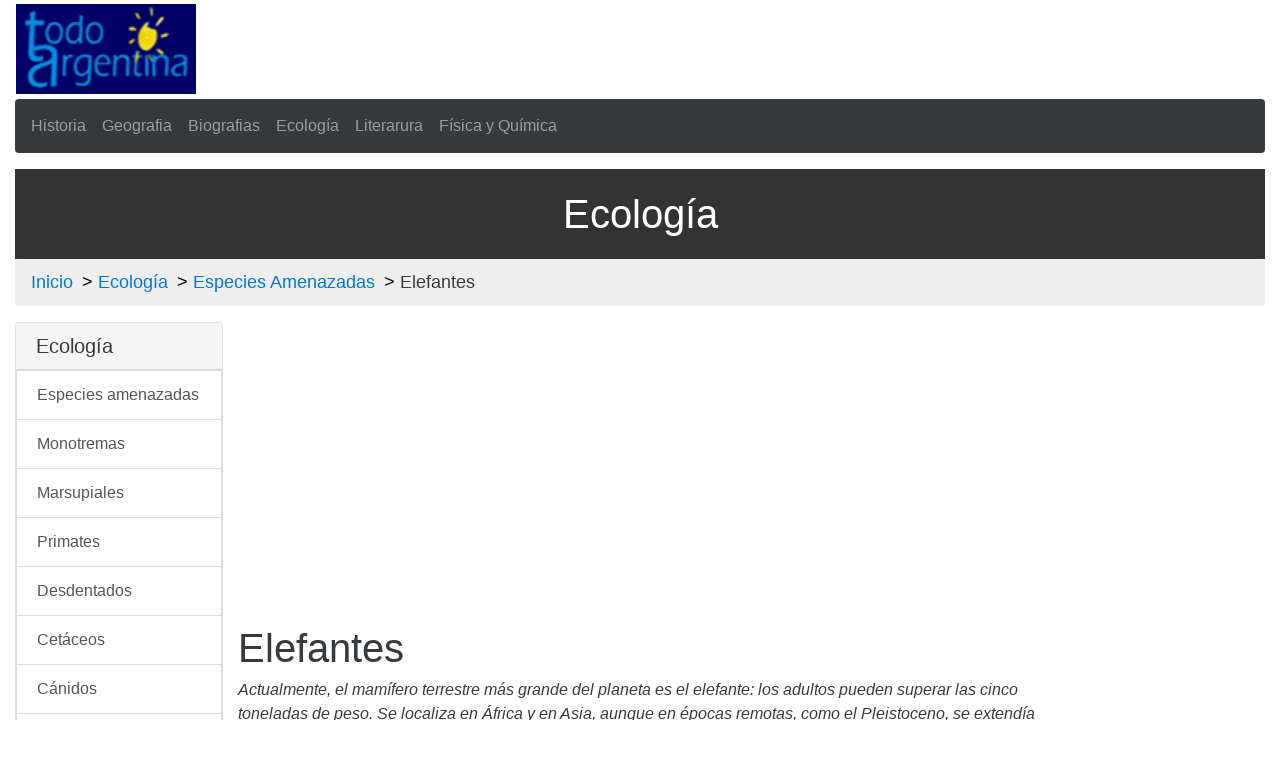

--- FILE ---
content_type: text/html
request_url: https://www.todo-argentina.net/ecologia/especies_amenazadas/elefantes.php?idpagina=1920
body_size: 9684
content:
	
	<!DOCTYPE html>
<html lang="en">
<head>
<!-- Global site tag (gtag.js) - Google Analytics -->
<script async src="https://www.googletagmanager.com/gtag/js?id=UA-33977683-2"></script>
<script>
  window.dataLayer = window.dataLayer || [];
  function gtag(){dataLayer.push(arguments);}
  gtag('js', new Date());

  gtag('config', 'UA-33977683-2');
</script>
<script async src="//pagead2.googlesyndication.com/pagead/js/adsbygoogle.js"></script>
<script>
     (adsbygoogle = window.adsbygoogle || []).push({
          google_ad_client: "ca-pub-8441138765948050",
          enable_page_level_ads: true
     });
</script>
<script async custom-element="amp-auto-ads"
        src="https://cdn.ampproject.org/v0/amp-auto-ads-0.1.js">
</script>
  <title>Ecología - Especies Amenazadas - Elefantes</title>
 
  <meta charset="utf-8">
  <meta name="viewport" content="width=device-width, initial-scale=1">
<meta name="description" content='Actualmente, el mamífero terrestre más grande del planeta es el elefante: los adultos pueden superar las cinco toneladas de peso. Se localiza en África y en Asia, aunque en épocas remotas, como el Pleistoceno, se extendía casi por todos los continentes.'>
  <meta name="keywords" content="ecología,especies amenazadas,elefantes,especies actuales de elefantes,elefantes africanos,elefantes asiáticos ,comportamiento de las especies de elefantes actuales,comercio de marfil,elefante asiático (elephas maximus),elefante africano (loxodonta africana),características de los elefantes">
  <meta name="author" content="Daniel E. Soubie">
  <meta property="fb:app_id" content="{418935428620231}" /> 
  <meta name="robots" content="follow">
  <meta name="google" content="translate">
    <link rel="stylesheet" href="https://maxcdn.bootstrapcdn.com/bootstrap/4.0.0-alpha.3/css/bootstrap.min.css" integrity="sha384-MIwDKRSSImVFAZCVLtU0LMDdON6KVCrZHyVQQj6e8wIEJkW4tvwqXrbMIya1vriY" crossorigin="anonymous">
      
    
<style>
	body {
	  margin: 0;
	  font-family: Arial, Helvetica, sans-serif;
	}

	.topnav1 {
	  overflow: hidden;
	  background-color: #333;
	  text-align: center;
	  padding:15px;
	}
	
   #container img{
 position: absolute;
 top:50%;
 margin-top: -75;
}
	
   #container-fluid	img {
    vertical-align:middle;
}

	.topnav1 a {
	  float: left;
	  color: #f2f2f2;
	  text-align: center;
	  padding: 12px 12px;
	  text-decoration: none;
	  font-size: 14px;
	}

	.topnav1 a:hover {
	  background-color: #ddd;
	  color: black;
	}

	.topnav1 a.active {
	  background-color: #4CAF50;
	  color: white;
	  
	}
	.center {
		/*	display: block;  */
	   margin:10% 0 0 10%; 
	/*	vertical-align:middle;  */
		
	}
	img {
	/*	vertical-align:middle;  */
    border-radius: 0px;
	}
	table td {
/*  vertical-align: middle !important; */
}




#kiwixtoolbar {
    position: fixed;
    padding: 4px 15px 5px 15px;
    margin-left: -10px;
    margin-right: -10px;
    left:0;
    right:0;
    top: 0px;
    z-index:100;
}

#kiwixhome {
    margin: 0px;
    float: left;
}

#kiwixlibrary {
    margin: 0px;
    float: left;
}

#kiwixrandom {
    margin: 0px;
    float: left;
}

#kiwixsearchbox {
    margin: 0px;
    float: right;
    width: 300px;
}

#kiwixsearch {
    margin: 0px;
    float: right;
}

/* Try to fix buggy stuff in jquery-ui autocomplete */
#ui-id-1 {
    background: white;
    border: solid 1px grey;
}

li.ui-state-focus {
    font-weight: bold;
}



ul.breadcrumb {
    padding: 10px 16px;
    list-style: none;
    background-color: #eee;
}
ul.breadcrumb li {
    display: inline;
    font-size: 18px;
    font-family: Arial;
}
ul.breadcrumb li+li:before {
    padding: 5px;
    color: black;
    content: ">";
}
ul.breadcrumb li a {
    color: #0275d8;
    text-decoration: none;
}
ul.breadcrumb li a:hover {
    color: #01447e;
    text-decoration: underline;
}

			#padre {
				position: relative;
				/* Este es un comentario en CSS */
			/*	width: 500px;  */
			/*	height: 500px;  */
				
			}
			#hijo {
				position: relative;
				top: 10%;
				
				height: 30%;
				width: 10%;
				margin:5% 0 0 5%;  */
			
				
				
}
.centrado{
	margin:10px auto;
	display:block;
    }
	
	#customers {
    font-family: "Trebuchet MS", Arial, Helvetica, sans-serif;
    border-collapse: collapse;
    width: 80%;
	margin: 0 auto;
}

#customers td, #customers th {
    border: 1px solid #ddd;
    padding: 4px;
}

#customers tr:nth-child(even){background-color: #f2f2f2;}

#customers tr:hover {background-color: #ddd;}

#customers th {
    padding-top: 12px;
    padding-bottom: 12px;
    text-align: left;
    background-color: black;
    color: white;
	 font-size: 16px;
	 
}
		</style>

		<script type="application/ld+json">
        {
        "@context": "http://schema.org/",
        "@type": "Article",
        "name": "Ecología - Especies Amenazadas - Elefantes",
		"headline": "Ecología - Elefantes",
		        "image": [
		    			   
			      "http://www.todo-argentina.net/ecologia/especies_amenazadas/imagenes/",
				  
				  			   
			      "http://www.todo-argentina.net/ecologia/especies_amenazadas/imagenes/",
				  
				  			   
			      "http://www.todo-argentina.net/ecologia/especies_amenazadas/imagenes/elefante_bebe.jpg",
				  
				  			   
			      "http://www.todo-argentina.net/ecologia/especies_amenazadas/imagenes/comercio_marfil.jpg",
				  
				  			   
			      "http://www.todo-argentina.net/ecologia/especies_amenazadas/imagenes/colmillo.jpg",
				  
				  						"http://www.todo-argentina.net/ecologia/especies_amenazadas/imagenes/colmillo.jpg"  
				              ],
		        "author": {
            "@type": "Person",
            "name": "Daniel Soubie"
        },
		"publisher": {
			"@type": "Organization",
            "name": "Daniel Soubie",
			"logo": {
				"@type": "ImageObject",
				"url"  :"http://www.todo-argentina.net/imagenes/logoazul.gif"
			}
        },
        "datePublished": "2018-03-10",
		"dateModified" : "2019-03-11",
        "description": "Actualmente, el mamífero terrestre más grande del planeta es el elefante: los adultos pueden superar las cinco toneladas de peso. Se localiza en África y en Asia, aunque en épocas remotas, como el Pleistoceno, se extendía casi por todos los continentes.",          
        "keywords": "ecología,especies amenazadas,elefantes,especies actuales de elefantes,elefantes africanos,elefantes asiáticos ,comportamiento de las especies de elefantes actuales,comercio de marfil,elefante asiático (elephas maximus),elefante africano (loxodonta africana),características de los elefantes",           
        "inLanguage" : "Español",
       
		"mainEntityOfPage": {
           "@type": "WebPage",
           "@id": "http://www.todo-argentina.net/ecologia/especies_amenazadas/elefantes.php?idpagina=1920"
            }	
     
			
					
         }
        </script>		
</head>
<body>
<div id="fb-root"></div>
<script>
  window.fbAsyncInit = function() {
    FB.init({
      appId      : '418935428620231',
      xfbml      : true,
      version    : 'v3.0'
    });
    FB.AppEvents.logPageView();
  };

  (function(d, s, id){
     var js, fjs = d.getElementsByTagName(s)[0];
     if (d.getElementById(id)) {return;}
     js = d.createElement(s); js.id = id;
     js.src = "https://connect.facebook.net/en_US/sdk.js";
     fjs.parentNode.insertBefore(js, fjs);
   }(document, 'script', 'facebook-jssdk'));
</script>

 <!--<div class="container-fluid"> -->
 <div class="container-fluid">
<div class="page-header" style="margin-bottom:0">
 
  <amp-auto-ads type="adsense"
              data-ad-client="ca-pub-8441138765948050">
</amp-auto-ads>
<table width='100%'>
	<tr><td width="180" align="left" ><a title="todo sobre argentina" href="http://www.todo-argentina.net/"><img src="../../../imagenes/logoazul.gif" width="180" height="90"></a></td><td width="970" align="left" > 
	
	<script async src="//pagead2.googlesyndication.com/pagead/js/adsbygoogle.js"></script>
	<!-- banner_grande_encabezado -->
	<ins class="adsbygoogle"
		 style="display:inline-block;width:970px;height:90px"
		 data-ad-client="ca-pub-8441138765948050"
		 data-ad-slot="2831025160"></ins>
	<script>


(adsbygoogle = window.adsbygoogle || []).push({});
</script>
</td></tr>
</table>
    <nav id="topNav" class="navbar navbar-toggle navbar-static-top navbar-dark bg-inverse m-b-1">
        <button class="navbar-toggler hidden-md-up pull-right" type="button" data-toggle="collapse" data-target="#navbar">
            &#9776;
        </button>
        
        <div class="collapse navbar-toggleable-sm" id="navbar">
            <ul class="nav navbar-nav">
				                <li class="nav-item">
                    <a class="nav-link" href="../../historia-argentina/historia_argentina.php?id_padre=1"> Historia </a>
                </li>
  
			
			
				
					                <li class="nav-item">
                    <a class="nav-link" href="../../geografia/index.htm?id_padre=2"> Geografia </a>
                </li>
  
			
			
				
					                <li class="nav-item">
                    <a class="nav-link" href="../../biografias-argentinas/biografias_argentinas.php?id_padre=3"> Biografias </a>
                </li>
  
			
			
				
					                <li class="nav-item">
                    <a class="nav-link" href="../../ecologia/index.php?id_padre=4"> Ecología </a>
                </li>
  
			
			
				
					                <li class="nav-item">
                    <a class="nav-link" href="../../Literatura_argentina/periodo_colonial.htm?id_padre=5"> Literarura </a>
                </li>
  
			
			
				
					                <li class="nav-item">
                    <a class="nav-link" href="../../fisica/index.php?id_padre=9"> Física y Química </a>
                </li>
  
			
			
				
							
		
            </ul>
           
        </div>
    </nav>
 <div class="topnav1">
<span style="color:white;font-size:30pt;">	Ecología</span>
	
</div>
</div>
<ul class="breadcrumb">
  <li><a href="http://www.todo-argentina.net/">Inicio</a></li>
  <li><a href="../.././ecologia/index.php?id_padre=4">Ecología</a></li>
  
  <li><a href="../.././ecologia/especies_amenazadas/elefantes.php?idpagina=1911">Especies Amenazadas</a></li>
    <li>Elefantes</li>
</ul>




	<div class="col-sm-2">
	<div class="row">
		<div>
	    	<div class="card">
				<div class="card-header p-b-0">
					<h5 class="card-title"><i class="fa fa-random" aria-hidden="true"></i>Ecología</h5>
				</div>
				<div class="list-group list-group-flush">
								    <a href="index.php?idpagina=1911" class="list-group-item list-group-item-action">Especies amenazadas</a>
					
								    <a href="monotremas.php?idpagina=1912" class="list-group-item list-group-item-action">Monotremas</a>
					
								    <a href="marsupiales.php?idpagina=1913" class="list-group-item list-group-item-action">Marsupiales</a>
					
								    <a href="primates.php?idpagina=1914" class="list-group-item list-group-item-action">Primates</a>
					
								    <a href="desdentados.php?idpagina=1915" class="list-group-item list-group-item-action">Desdentados</a>
					
								    <a href="cetaceos.php?idpagina=1916" class="list-group-item list-group-item-action">Cetáceos</a>
					
								    <a href="canidos.php?idpagina=1917" class="list-group-item list-group-item-action">Cánidos</a>
					
								    <a href="osos.php?idpagina=1918" class="list-group-item list-group-item-action">Osos</a>
					
								    <a href="felinos.php?idpagina=1919" class="list-group-item list-group-item-action">Felinos</a>
					
								    <a href="elefantes.php?idpagina=1920" class="list-group-item list-group-item-action">Elefantes</a>
					
								    <a href="manati.php?idpagina=1921" class="list-group-item list-group-item-action">Manatí</a>
					
								    <a href="equidos.php?idpagina=1922" class="list-group-item list-group-item-action">Équidos</a>
					
								    <a href="rinoceronte.php?idpagina=1923" class="list-group-item list-group-item-action">Rinocerontes</a>
					
								    <a href="cinconiformes.php?idpagina=1924" class="list-group-item list-group-item-action">Ciconiformes</a>
					
								    <a href="flamencos.php?idpagina=1925" class="list-group-item list-group-item-action">Flamencos</a>
					
								    <a href="aves_de_rapina.php?idpagina=1926" class="list-group-item list-group-item-action">Aves de rapiña</a>
					
								    <a href="grullas.php?idpagina=1927" class="list-group-item list-group-item-action">Grullas</a>
					
								    <a href="aves_tropicales.php?idpagina=1928" class="list-group-item list-group-item-action">Aves tropicales</a>
					
								    <a href="tortugas.php?idpagina=1929" class="list-group-item list-group-item-action">Tortugas</a>
					
								    <a href="serpientes.php?idpagina=1930" class="list-group-item list-group-item-action">Serpientes</a>
					
								    <a href="saurios.php?idpagina=1931" class="list-group-item list-group-item-action">Saurios</a>
					
								    <a href="cocodrilos.php?idpagina=1932" class="list-group-item list-group-item-action">Cocodrilos</a>
					
								    <a href="anfibios.php?idpagina=1933" class="list-group-item list-group-item-action">Anfibios</a>
					
								    <a href="peces.php?idpagina=1934" class="list-group-item list-group-item-action">Peces</a>
					
								    <a href="helechos.php?idpagina=1935" class="list-group-item list-group-item-action">Helechos</a>
					
								    <a href="gimnospermas.php?idpagina=1936" class="list-group-item list-group-item-action">Gimnospermas</a>
					
								    <a href="cactus.php?idpagina=1937" class="list-group-item list-group-item-action">Cactus</a>
					
								    <a href="orquideas.php?idpagina=1938" class="list-group-item list-group-item-action">Orquídeas</a>
					
								    <a href="plantas_carnivoras.php?idpagina=1939" class="list-group-item list-group-item-action">Plantas carnívoras</a>
					
					
		

				
				</div>
			</div>
		</div>
	</div>
    </div>
    <div class="col-sm-8">
	<div class="row">
				<div class="col-sm-12">
				  <script async src="//pagead2.googlesyndication.com/pagead/js/adsbygoogle.js"></script>
				<!-- banner_abajo -->
				<ins class="adsbygoogle"
					 style="display:block"
					 data-ad-client="ca-pub-8441138765948050"
					 data-ad-slot="5404367551"
					 data-ad-format="auto"></ins>
				<script>
				(adsbygoogle = window.adsbygoogle || []).push({});
				</script>
  
				</div>
			</div>
				<div class="row">	
			<div class="col-sm-12">
			<div class="fb-like" data-href="http://www.todo-argentina.net/ecologia/especies_amenazadas/elefantes.php?idpagina=1920" data-layout="standard" data-action="like" data-size="small" data-show-faces="true" data-share="true"></div>
		   </div>
	</div>
			
			<div class="row">
				<div class="col-sm-12"> <h1>Elefantes</h1></div>
			</div> 
			 <div class="row">   
			<div class="col-sm-12"><i> Actualmente, el mamífero terrestre más grande del planeta es el elefante: los adultos pueden superar las cinco toneladas de peso. Se localiza en África y en Asia, aunque en épocas remotas, como el Pleistoceno, se extendía casi por todos los continentes.</i></div>
				
			</div> 
			 <div class="row">
				<div class="col-sm-12">
				  <script async src="//pagead2.googlesyndication.com/pagead/js/adsbygoogle.js"></script>
				<!-- banner_abajo -->
				<ins class="adsbygoogle"
					 style="display:block"
					 data-ad-client="ca-pub-8441138765948050"
					 data-ad-slot="5404367551"
					 data-ad-format="auto"></ins>
				<script>
				(adsbygoogle = window.adsbygoogle || []).push({});
				</script>
  
				</div>
			</div>	
			
		 		   
		    
			
		
			 			  
			 <div class="row">
				<div class="col-sm-12"><h4>
		       Especies  actuales</h4>
			   </div>			
			</div> 
			  
           	<div class="row" >
			    <div class="col-sm-6"  >	
					<p><p></p><p style=""></p><p>Los elefantes actuales se clasifican en dos géneros distintos, Loxodonta (elefantes africanos) y Elephas (elefantes asiáticos), pertenecientes a dos tribus distintas. Clásicamente se reconocían dos especies, una en cada género, pero actualmente hay un debate entre los científicos sobre si las dos subespecies africanas son en realidad dos especies distintas, en cuyo caso estaríamos hablando en total de tres especies de elefantes. Se reconocen las siguientes especies y subespecies<br></p><ul><li><b>Elefantes africanos</b> <i>(Loxodonta)</i>.</li></ul>             Loxodonta africana - elefante africano de sabana o matorral.<br>             Loxodonta cyclotis - elefante africano de la selva.<p><br></p><ul><li><b>Elefantes asiáticos </b><i>(Elephas maximus)</i></li></ul>             Elephas maximus. Una sola especie con tres subespecies vivas<br>             Elephas maximus maximus - elefante de Sri Lanka.<br>
             Elephas maximus indicus - elefante indio.    <br>
             Elephas maximus sumatranus - elefante de Sumatra.<br>
             Elephas maximus borneensis -El elefante de Borneo<br>
             Elephas maximus hirsutus   -El elefante de Malasia.</p><p><p><br></p><h4>Comportamiento de las especies actuales</h4></p><p>Presentan una prolongación nasal muy desarrollada, denominada probóscide (comúnmente conocida como trompa), que gracias a su desarrollada musculatura (tiene 150000 músculos) les da una gran movilidad y sensibilidad. La trompa es la fusión de la nariz y el labio superior del elefante, y le sirve para muchas cosas además de respirar y oler:</p><ul><li>Es tan sensible que puede distinguir formas y texturas al tocar algo.</li><li>Emite sonidos (barritos) de diferentes tipos, incluyendo infrasónicos.</li><li>Con ella recoge comida, ya sea del suelo o de hasta 6 o 7 m de altura.</li><li>La usan para aspirar agua que luego ponen en su boca para beber o echan en su cuerpo para refrescarse</li><li>A lo largo de la trompa corre el canal nasal, y como tiene el mejor olfato del mundo, la levantan en el aire a fin de percibir olores lejanos.</li></ul><p>Los elefantes también poseen colmillos, que en realidad son incisivos; salen de su mandíbula superior y crecen curvos a los lados de la trompa. Les sirven para abrir camino, marcar árboles (una forma de señalar su territorio), escarbar y para atacar y defenderse en caso necesario. Los colmillos de elefante son una gran fuente de marfil, pero debido a la creciente rareza de los elefantes, casi toda la cacería y tráfico son ahora ilegales. Sin embargo, al no existir los recursos necesarios para conseguir que se cumpla la ley, se sigue comerciando con los colmillos de los elefantes en el mercado negro. Esto implica que la matanza de elefantes de forma desaforada sigue teniendo lugar en la actualidad para alcanzar semejante finalidad. Los colmillos del elefante pueden pesar hasta 120 kg y tener hasta 3 m de longitud, aunque lo normal es que midan menos de un metro. Estos colmillos no son dientes caninos, sino incisivos extremadamente largos y el marfil es la dentina que los forma.</p><p>Otra de las características principales de los elefantes es que poseen unos grandes pabellones auditivos (mayores en el elefante africano que en el asiático). La principal función de estas orejas es la termo regulación del animal. Al estar muy vascularizadas permiten un correcto enfriamiento de la sangre, que en animales de ese volumen sería difícil conseguir por otros medios. También es capaz de percibir sonidos infrasónicos, lo cual le permite comunicarse con individuos situados a varios kilómetros de distancia. Estos sonidos, con frecuencias de tan solo cinco hertzios (imposibles de escuchar para el hombre), se transmiten por aire y tierra, pudiendo ser detectados mediante las patas antes de llegar al oído del animal, al ser la velocidad de propagación del sonido mayor en el suelo que en el aire. Este desfase en la recepción del sonido podría servir al elefante para estimar la distancia a la que se encuentra su congénere.</p><p>Se alimentan casi exclusivamente de hierbas, cortezas de árboles y algunos arbustos, de los que pueden llegar a ingerir doscientos kilogramos en un día. Son los mamíferos terrestres más grandes en la actualidad, en orden a su talla y peso. Un macho adulto africano puede llegar a pesar 7500 kg, aunque el récord conocido es de 11.000 kg.​ Viven generalmente hasta los sesenta, setenta años (en ocasiones superan los setenta años) aproximadamente.​ No se conoce exactamente un récord de edad para un elefante en libertad; se estima que en muy raras ocasiones han podido superar los noventa años de edad. En cautiverio el récord lo tiene el famosísimo elefante asiático Lin Wang, que sirvió para las Fuerzas Chinas Expedicionarias en la Segunda Guerra Sino-Japonesa además de participar en otras misiones militares y «conocer» a los altos cargos del ejército chino, como Sun Li-jen. Falleció con ochenta y seis años de edad en 2003.<br>El elefante produce una variada gama de sonidos, con los cuales expresa diversas emociones. El más conocido es el barrito, que hace cuando está asustado. <br>Varios estudiantes de cognición de elefantes y neuroanatomía están convencidos de que los elefantes son muy inteligentes y conscientes de sí mismos. Otros impugnan esta opinión.El elefante africano es el mamífero con el tiempo de gestación más largo, aproximadamente veintidós meses,​ y pesa unos 115 kg al nacer.</p><div><br></div>				</div>
								<div class="col-sm-6"   > <span class="align-middle"> 
				
				
					<img src="imagenes\elefante_bebe.jpg" alt="Una hembra de elefante con su cría" class="img-fluid centrado"  width="450" height="300"/>
					<span style="font-family: sans-serif; font-size: 12px; "><p><b>Una hembra de elefante con su cría<br></b>La etapa de bebé en la vida del elefante se extiende desde su nacimiento hasta el final del proceso de destete, que puede ocurrir en cualquier momento entre sus cinco y 10 años de edad.<br>Los bebés recién nacidos pesan aproximadamente 100 kilogramos y miden alrededor de noventa centímetros de altura hasta sus hombros. En esta etapa, en la que crecen y se desarrollan rápidamente, consumen más de 11 litros de leche y sus cerebros tienen un tamaño cercano al 40 por ciento del cerebro adulto, lo cual resulta curioso dado el hecho de que su tamaño general tan solo representa entre un dos y cuatro por ciento del que tendrán cuando sean completamente adultos.</p></span>
				
				
		
				</span><br><br></div> 				<div class="col-sm-6"   > <span class="align-middle"> 
				
				
					<img src="imagenes\comercio_marfil.jpg" alt="Comercio de marfil" class="img-fluid centrado"  width="450" height="750"/>
					<span style="font-family: sans-serif; font-size: 12px; "><p><b>Comercio de marfil </b><br>La prohibición del comercio de marfil ha hecho que la caza furtiva de los elefantes sea un negocio provechoso. Para evitarlo, las autoridades de las aduanas, aplicando el convenio CITES, confiscan los cuernos de los elefantes que hayan sido sacados de su país sin permiso oficial.</p><div><br></div></span>
				
				
		
				</span><br><br></div> 				<div class="col-sm-6"   > <span class="align-middle"> 
				
				
					<img src="imagenes\colmillo.jpg" alt="Los colmillos  de elefante" class="img-fluid centrado"  width="450" height="450"/>
					<span style="font-family: sans-serif; font-size: 12px; "><p><b>Los colmillos&nbsp;<br></b>Si un ejemplar logra vivir muchos años, sus colmillos crecerán en forma de espiral, a semejanza a los del mamut lanudo extinto, puesto que crecen en forma de curva sinusoidal. Se conoce que al año los colmillos pueden crecer entre 15 a 18 centímetros.<br>Cerca de la cuarta parte del colmillo se oculta dentro del zócalo, no obstante, no es posible evitar que los cazadores corten solo los colmillos al elefante pues dentro de la cabeza del elefante también hay gran cantidad de marfil.<br>La base de los colmillos es un hueco que contiene una cavidad pulpar compuesta por vasos sanguíneos y nervios. En las hembras dicha cavidad comienza a rellenarse a medida que se hacen más viejas.<br>Los colmillos de los machos y las hembras del elefante africano son diferentes. El de los machos advierte una circunferencia más grande, traducida en mayor longitud, robustez y peso.</p></span>
				
				
		
				</span><br><br></div> 			</div>	
		    
						
			
		   
			
		          
			
	
			
          
		
			
  		
		   
		    
			
		
			 			 <div class="row">
				<div class="col-sm-12"><h4>
		       </h4>
			   </div>			
			</div> 
					
			
		   
			
		      <div class="row"  style="padding:5px" >		   
                    <div class="col-md-6"  >
			   <img style="padding:5px" src="imagenes/elefante_asiatico.jpg"  width="450" alt="ELEFANTE ASIÁTICO (Elephas maximus)">
			 <div><span style="font-family: sans-serif; font-size: 10pt; "><p><b>ELEFANTE ASIÁTICO</b><i> (Elephas maximus)</i><br><b>Familia: </b>Elephantidae<br><b>Orden:</b> Proboscidea<br><b>Estado:</b> En peligro. Apéndice l<br><b>Descripción</b>: El elefante asiático pertenece a una especie diferente a la del elefante africano y se distinguen porque el asiático tiene:</p><ul><li>Frente más abombada.</li><li>El lomo más arqueado.</li><li>Trompa más lisa que termina en un solo labio (la del africano tiene dos labios).</li><li>Colmillos más cortos.</li><li>Viven en grupos de entre 15 y 30 individuos, dirigidos por una hembra vieja.</li><li>Puede pesar hasta cinco toneladas.</li></ul><p><b>Hábitat</b>: Exclusivamente en la jungla.<br><b>Alimentación</b>: Es herbívoro, solo come hierba fresca, unos 220 kg al día.<br><b>Costumbres:</b> A diferencia del elefante africano, el asiático ha sido domesticado y supone una gran ayuda para el ser humano, que lo utiliza como modo de transporte y como animal de carga. Tiene además la habilidad de utilizar su trompa como una mano.</p></span></div>
			</div>
             

	            <div class="col-md-6"  >
			   <img style="padding:5px" src="imagenes/elefantre_africano.jpg"  width="450" alt="ELEFANTE AFRICANO (Loxodonta africana)">
			 <div><span style="font-family: sans-serif; font-size: 10pt; "><p><b>ELEFANTE AFRICANO</b><i> (Loxodonta africana)<br></i><b>Familia: </b>Elephantidae<br><b>Orden: </b>Proboscidea<br><b>Estado:</b> En peligro. Apéndice 1, excepto algunas poblaciones de Namibia, Sudáfrica y Zimbabwe que están incluidas en el Apéndice II<br><b>Descripción</b>: Puede llegar a pesar hasta siete toneladas, mide entre tres y cuatro m de alto y unos siete m de longitud. Sus orejas son enormes. La coloración, gris castaño.<br><b>Hábitat:</b> Bosques tropicales, zonas de sabana, desiertos, estepas, valles de ríos y laderas de montañas. Puede vivir también a 3.000 m en los montes de Kenia y en el Kilimanjaro.<br><b>Alimentación:</b> Hierbas y ramas.<br><b>Costumbres</b>: Los elefantes tienen una forma de vida matriarcal, siendo la hembra de más edad la que .dirige el grupo. Las hembras adultas permanecen con la familia, mientras que los machos cuando alcanzan la pubertad viven solos o con otros machos formando grupos temporales que visitarán a la familia, al grupo de hembras y crías de forma esporádica.</p></span></div>
			</div>
             

			</div>
		<div class="row">
				<div class="col-sm-12"> 
			          <span style="font-family: sans-serif; font-size: 10pt; "><p>El elefante africano se encuentra principalmente en la zona central y del este de África, el elefante asiático se localiza en el sur y sudeste de Asia.</p>

</span>
			    </div>
		</div><br><br>	
		          
			
	
			
          
		
			
  		
		   
		    
			
		
			 			 <div class="row">
				<div class="col-sm-12"><h4>
		       Características de los elefantes</h4>
			   </div>			
			</div> 
					<div class="row">	
				<div class="col-sm-12">  
					<p>El elefante pertenece al grupo de los grandes herbívoros, con los que comparte una serie de características:<br></p><ul><li><b>La alimentación</b>. Es un consumidor primario, es decir, se alimenta de vegetales. Su dentadura y su sistema digestivo están perfectamente adaptados a este tipo de alimento.</li><li><b>Adaptaciones defensivas</b>. Ha desarrollado mecanismos para poder escapar del ataque de los carnívoros.</li><li><b>Viven en grupos</b>. Cuidan de sus crías hasta que estas se desarrollan y pasan a ser adultos.</li></ul><p><br></p><h4>El comercio de marfil</h4><p>Hace varias décadas la población de elefantes en África era de millones de individuos. Con el comercio de marfil se observó que estas poblaciones estaban disminuyendo considerablemente. En 1989, en algunos lugares se redujo tanto el número de individuos que algunos organismos internacionales y gobiernos tuvieron que intervenir prohibiendo el comercio de colmillos de elefantes. Pero como hubo una falta de mecanismos de aplicación de la ley y el mercado no se controlaba, se desarrolló la caza furtiva de elefantes. Hoy día sigue habiendo muchos compradores de este marfil, como turistas y hombres de negocios, que son los que fomentan este tráfico ilegal del marfil. Si no se toman medidas urgentes que solucionen este problema, podrían desaparecer algunas poblaciones de elefantes.</p><div><br></div>				</div>
			</div> 
						
			
		   
			
		      <div class="row"  style="padding:5px" >		   
        		</div>
		<div class="row">
				<div class="col-sm-12"> 
			          <span style="font-family: sans-serif; font-size: 10pt; "></span>
			    </div>
		</div><br><br>	
		          
			
	
			
          
		
			
  		
		   
		    
			
		
			 			 <div class="row">
				<div class="col-sm-12"><h4>
		       </h4>
			   </div>			
			</div> 
					
			
		   
			
		      <div class="row"  style="padding:5px" >		   
                    <div class="col-md-12"  >
			   <img style="padding:5px" src="imagenes/ubicaion_elefantes.jpg"  width="1000" alt="">
			 <div><span style="font-family: sans-serif; font-size: 10pt; ">  </span></div>
			</div>
             

			</div>
		<div class="row">
				<div class="col-sm-12"> 
			          <span style="font-family: sans-serif; font-size: 10pt; ">  </span>
			    </div>
		</div><br><br>	
		          
			
	
			
          
		
			
  		
		   
		    
			
		
			 			 <div class="row">
				<div class="col-sm-12"><h4>
		       </h4>
			   </div>			
			</div> 
					
			
		   
			
		      <div class="row"  style="padding:5px" >		   
        		</div>
		<div class="row">
				<div class="col-sm-12"> 
			          <span style="font-family: sans-serif; font-size: 10pt; "></span>
			    </div>
		</div><br><br>	
		          
			
	
			
          
		
			
  		
		   
		    
			
		
			 			 <div class="row">
				<div class="col-sm-12"><h4>
		       </h4>
			   </div>			
			</div> 
					
			
		   
			
		      <div class="row"  style="padding:5px" >		   
        		</div>
		<div class="row">
				<div class="col-sm-12"> 
			          <span style="font-family: sans-serif; font-size: 10pt; "></span>
			    </div>
		</div><br><br>	
		          
			
	
			
          
		
			
  		
		   
		    
			
		
			 			 <div class="row">
				<div class="col-sm-12"><h4>
		       </h4>
			   </div>			
			</div> 
					
			
		   
			
		      <div class="row"  style="padding:5px" >		   
        		</div>
		<div class="row">
				<div class="col-sm-12"> 
			          <span style="font-family: sans-serif; font-size: 10pt; "></span>
			    </div>
		</div><br><br>	
		          
			
	
			
          
		
			
  		

			<div class="row">
				<div class="col-sm-12">
				  <script async src="//pagead2.googlesyndication.com/pagead/js/adsbygoogle.js"></script>
				<!-- banner_abajo -->
				<ins class="adsbygoogle"
					 style="display:block"
					 data-ad-client="ca-pub-8441138765948050"
					 data-ad-slot="5404367551"
					 data-ad-format="auto"></ins>
				<script>
				(adsbygoogle = window.adsbygoogle || []).push({});
				</script>
  
				</div>
			</div>  
			<div class="row">
				<div class="col-sm-12"> 
					  <script async src="//pagead2.googlesyndication.com/pagead/js/adsbygoogle.js"></script>
					<ins class="adsbygoogle"
						 style="display:block"
						 data-ad-format="autorelaxed"
						 data-ad-client="ca-pub-8441138765948050"
						 data-ad-slot="5161659122"></ins>
					<script>
						 (adsbygoogle = window.adsbygoogle || []).push({});
					</script>
  
  
				</div> 
			</div>
	</div>		
	<div class="col-sm-2">
	<div class="row">
		<div>

				
					<script async src="//pagead2.googlesyndication.com/pagead/js/adsbygoogle.js"></script>
<!-- cuadrado -->
<ins class="adsbygoogle"
     style="display:block"
     data-ad-client="ca-pub-8441138765948050"
     data-ad-slot="6045712994"
     data-ad-format="auto"></ins>
<script>
(adsbygoogle = window.adsbygoogle || []).push({});
</script>
					
				
			
		</div>
	</div>
	<div class="row">
		<div>
	    	<div class="card">
				<script async src="//pagead2.googlesyndication.com/pagead/js/adsbygoogle.js"></script>
<!-- borde_lateral_bio_2 -->
<ins class="adsbygoogle"
     style="display:block"
     data-ad-client="ca-pub-8441138765948050"
     data-ad-slot="6122143734"
     data-ad-format="auto"></ins>
<script>
(adsbygoogle = window.adsbygoogle || []).push({});
</script>
			</div>
		</div>
	</div>
	<div class="row">
		<div>
	    	<div class="card">
				
					 	<script async src="//pagead2.googlesyndication.com/pagead/js/adsbygoogle.js"></script>
						<!-- cuadrado -->
						<ins class="adsbygoogle"
							 style="display:block"
							 data-ad-client="ca-pub-8441138765948050"
							 data-ad-slot="6045712994"
							 data-ad-format="auto"></ins>
						<script>
						(adsbygoogle = window.adsbygoogle || []).push({});
						</script>
					
			
			</div>
		</div>
	</div>
	
    </div>
	<div class="row">	
<div class="col-sm-3">
	
   </div>
	<div class="col-sm-6">
	<div class="fb-comments" data-href="http://www.todo-argentina.net/ecologia/especies_amenazadas/elefantes.php?idpagina=1920" data-numposts="5"></div>
   </div>
	<div class="col-sm-3">
	
   </div>
</div>

</div>


	
	
	



</body>
</html>

--- FILE ---
content_type: text/html; charset=utf-8
request_url: https://www.google.com/recaptcha/api2/aframe
body_size: 267
content:
<!DOCTYPE HTML><html><head><meta http-equiv="content-type" content="text/html; charset=UTF-8"></head><body><script nonce="TYfTxaNjOfmP42LkJtr47g">/** Anti-fraud and anti-abuse applications only. See google.com/recaptcha */ try{var clients={'sodar':'https://pagead2.googlesyndication.com/pagead/sodar?'};window.addEventListener("message",function(a){try{if(a.source===window.parent){var b=JSON.parse(a.data);var c=clients[b['id']];if(c){var d=document.createElement('img');d.src=c+b['params']+'&rc='+(localStorage.getItem("rc::a")?sessionStorage.getItem("rc::b"):"");window.document.body.appendChild(d);sessionStorage.setItem("rc::e",parseInt(sessionStorage.getItem("rc::e")||0)+1);localStorage.setItem("rc::h",'1769583352361');}}}catch(b){}});window.parent.postMessage("_grecaptcha_ready", "*");}catch(b){}</script></body></html>